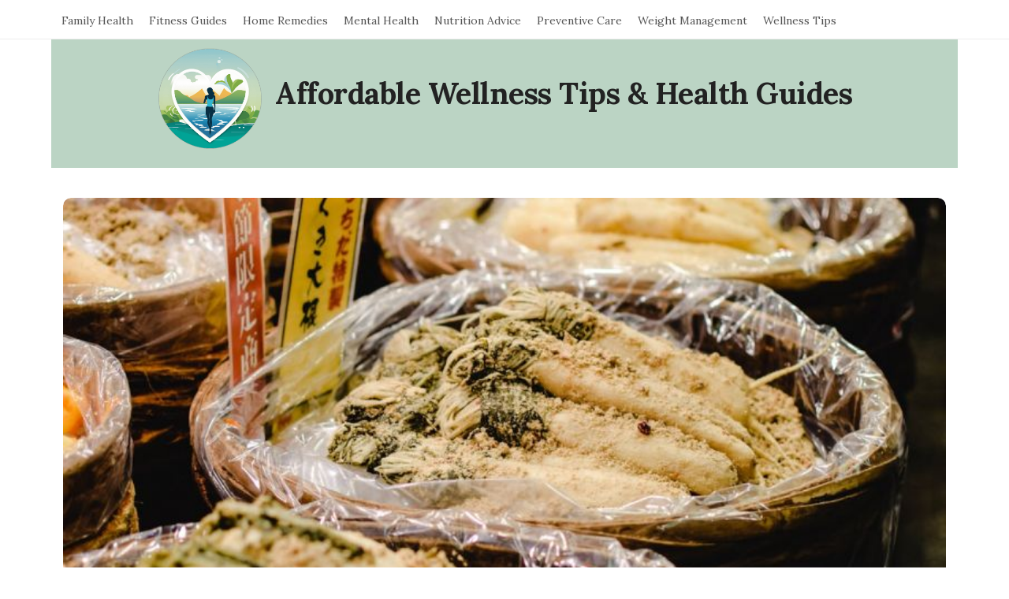

--- FILE ---
content_type: text/html; charset=UTF-8
request_url: https://cheaphealthinformation.com/why-should-you-include-fermented-foods-in-your-diet/
body_size: 12861
content:
<!DOCTYPE html>
<html lang="en-US" class="no-js">
	<head>
		<meta charset="UTF-8">
		<meta name="viewport" content="width=device-width, initial-scale=1, maximum-scale=1">
		<meta http-equiv="X-UA-Compatible" content="IE=edge">
		<link rel="profile" href="https://gmpg.org/xfn/11">
		<link rel="pingback" href="https://cheaphealthinformation.com/xmlrpc.php">
				<!--[if lt IE 9]>
		<script src="https://cheaphealthinformation.com/wp-content/themes/writing/js/html5.js"></script>
		<![endif]-->
		<script>(function(){document.documentElement.className='js'})();</script>

						<meta property="og:type" content="article" />
							<meta property="og:title" content="Why Should You Include Fermented Foods in Your Diet?" />
							<meta property="og:url" content="https://cheaphealthinformation.com/why-should-you-include-fermented-foods-in-your-diet/" />
							<meta property="og:image" content="https://cheaphealthinformation.com/wp-content/uploads/2024/03/image-25-300x157.jpg" />
							<meta property="og:description" content="" />
			<title>Why Should You Include Fermented Foods in Your Diet? | Affordable Wellness Tips &amp; Health Guides</title>
<meta name='robots' content='max-image-preview:large' />
	<style>img:is([sizes="auto" i], [sizes^="auto," i]) { contain-intrinsic-size: 3000px 1500px }</style>
	
<!-- All In One SEO Pack 3.5.2[1038,1150] -->
<script type="application/ld+json" class="aioseop-schema">{"@context":"https://schema.org","@graph":[{"@type":"Organization","@id":"https://cheaphealthinformation.com/#organization","url":"https://cheaphealthinformation.com/","name":"Affordable Wellness Tips &amp; Health Guides","sameAs":[]},{"@type":"WebSite","@id":"https://cheaphealthinformation.com/#website","url":"https://cheaphealthinformation.com/","name":"Affordable Wellness Tips &amp; Health Guides","publisher":{"@id":"https://cheaphealthinformation.com/#organization"},"potentialAction":{"@type":"SearchAction","target":"https://cheaphealthinformation.com/?s={search_term_string}","query-input":"required name=search_term_string"}},{"@type":"WebPage","@id":"https://cheaphealthinformation.com/why-should-you-include-fermented-foods-in-your-diet/#webpage","url":"https://cheaphealthinformation.com/why-should-you-include-fermented-foods-in-your-diet/","inLanguage":"en-US","name":"Why Should You Include Fermented Foods in Your Diet?","isPartOf":{"@id":"https://cheaphealthinformation.com/#website"},"breadcrumb":{"@id":"https://cheaphealthinformation.com/why-should-you-include-fermented-foods-in-your-diet/#breadcrumblist"},"image":{"@type":"ImageObject","@id":"https://cheaphealthinformation.com/why-should-you-include-fermented-foods-in-your-diet/#primaryimage","url":"https://cheaphealthinformation.com/wp-content/uploads/2024/03/image-25.jpg","width":795,"height":415,"caption":"Image by Eva Bronzini on Pexels.com"},"primaryImageOfPage":{"@id":"https://cheaphealthinformation.com/why-should-you-include-fermented-foods-in-your-diet/#primaryimage"},"datePublished":"2023-05-28T19:00:00+05:00","dateModified":"2023-05-28T19:00:00+05:00"},{"@type":"Article","@id":"https://cheaphealthinformation.com/why-should-you-include-fermented-foods-in-your-diet/#article","isPartOf":{"@id":"https://cheaphealthinformation.com/why-should-you-include-fermented-foods-in-your-diet/#webpage"},"author":{"@id":"https://cheaphealthinformation.com/author/cheaphealthinformation/#author"},"headline":"Why Should You Include Fermented Foods in Your Diet?","datePublished":"2023-05-28T19:00:00+05:00","dateModified":"2023-05-28T19:00:00+05:00","commentCount":0,"mainEntityOfPage":{"@id":"https://cheaphealthinformation.com/why-should-you-include-fermented-foods-in-your-diet/#webpage"},"publisher":{"@id":"https://cheaphealthinformation.com/#organization"},"articleSection":"Nutrition Advice","image":{"@type":"ImageObject","@id":"https://cheaphealthinformation.com/why-should-you-include-fermented-foods-in-your-diet/#primaryimage","url":"https://cheaphealthinformation.com/wp-content/uploads/2024/03/image-25.jpg","width":795,"height":415,"caption":"Image by Eva Bronzini on Pexels.com"}},{"@type":"Person","@id":"https://cheaphealthinformation.com/author/cheaphealthinformation/#author","name":"cheaphealthinformation","sameAs":[]},{"@type":"BreadcrumbList","@id":"https://cheaphealthinformation.com/why-should-you-include-fermented-foods-in-your-diet/#breadcrumblist","itemListElement":[{"@type":"ListItem","position":1,"item":{"@type":"WebPage","@id":"https://cheaphealthinformation.com/","url":"https://cheaphealthinformation.com/","name":"Affordable Wellness Tips &amp; Health Guides: Easy-to-Follow Health Advice"}},{"@type":"ListItem","position":2,"item":{"@type":"WebPage","@id":"https://cheaphealthinformation.com/why-should-you-include-fermented-foods-in-your-diet/","url":"https://cheaphealthinformation.com/why-should-you-include-fermented-foods-in-your-diet/","name":"Why Should You Include Fermented Foods in Your Diet?"}}]}]}</script>
<link rel="canonical" href="https://cheaphealthinformation.com/why-should-you-include-fermented-foods-in-your-diet/" />
<!-- All In One SEO Pack -->
<link rel='dns-prefetch' href='//fonts.googleapis.com' />
<link rel="alternate" type="application/rss+xml" title="Affordable Wellness Tips &amp; Health Guides &raquo; Feed" href="https://cheaphealthinformation.com/feed/" />
<link rel="alternate" type="application/rss+xml" title="Affordable Wellness Tips &amp; Health Guides &raquo; Comments Feed" href="https://cheaphealthinformation.com/comments/feed/" />
<script type="text/javascript">
/* <![CDATA[ */
window._wpemojiSettings = {"baseUrl":"https:\/\/s.w.org\/images\/core\/emoji\/16.0.1\/72x72\/","ext":".png","svgUrl":"https:\/\/s.w.org\/images\/core\/emoji\/16.0.1\/svg\/","svgExt":".svg","source":{"concatemoji":"https:\/\/cheaphealthinformation.com\/wp-includes\/js\/wp-emoji-release.min.js?ver=6.8.3"}};
/*! This file is auto-generated */
!function(s,n){var o,i,e;function c(e){try{var t={supportTests:e,timestamp:(new Date).valueOf()};sessionStorage.setItem(o,JSON.stringify(t))}catch(e){}}function p(e,t,n){e.clearRect(0,0,e.canvas.width,e.canvas.height),e.fillText(t,0,0);var t=new Uint32Array(e.getImageData(0,0,e.canvas.width,e.canvas.height).data),a=(e.clearRect(0,0,e.canvas.width,e.canvas.height),e.fillText(n,0,0),new Uint32Array(e.getImageData(0,0,e.canvas.width,e.canvas.height).data));return t.every(function(e,t){return e===a[t]})}function u(e,t){e.clearRect(0,0,e.canvas.width,e.canvas.height),e.fillText(t,0,0);for(var n=e.getImageData(16,16,1,1),a=0;a<n.data.length;a++)if(0!==n.data[a])return!1;return!0}function f(e,t,n,a){switch(t){case"flag":return n(e,"\ud83c\udff3\ufe0f\u200d\u26a7\ufe0f","\ud83c\udff3\ufe0f\u200b\u26a7\ufe0f")?!1:!n(e,"\ud83c\udde8\ud83c\uddf6","\ud83c\udde8\u200b\ud83c\uddf6")&&!n(e,"\ud83c\udff4\udb40\udc67\udb40\udc62\udb40\udc65\udb40\udc6e\udb40\udc67\udb40\udc7f","\ud83c\udff4\u200b\udb40\udc67\u200b\udb40\udc62\u200b\udb40\udc65\u200b\udb40\udc6e\u200b\udb40\udc67\u200b\udb40\udc7f");case"emoji":return!a(e,"\ud83e\udedf")}return!1}function g(e,t,n,a){var r="undefined"!=typeof WorkerGlobalScope&&self instanceof WorkerGlobalScope?new OffscreenCanvas(300,150):s.createElement("canvas"),o=r.getContext("2d",{willReadFrequently:!0}),i=(o.textBaseline="top",o.font="600 32px Arial",{});return e.forEach(function(e){i[e]=t(o,e,n,a)}),i}function t(e){var t=s.createElement("script");t.src=e,t.defer=!0,s.head.appendChild(t)}"undefined"!=typeof Promise&&(o="wpEmojiSettingsSupports",i=["flag","emoji"],n.supports={everything:!0,everythingExceptFlag:!0},e=new Promise(function(e){s.addEventListener("DOMContentLoaded",e,{once:!0})}),new Promise(function(t){var n=function(){try{var e=JSON.parse(sessionStorage.getItem(o));if("object"==typeof e&&"number"==typeof e.timestamp&&(new Date).valueOf()<e.timestamp+604800&&"object"==typeof e.supportTests)return e.supportTests}catch(e){}return null}();if(!n){if("undefined"!=typeof Worker&&"undefined"!=typeof OffscreenCanvas&&"undefined"!=typeof URL&&URL.createObjectURL&&"undefined"!=typeof Blob)try{var e="postMessage("+g.toString()+"("+[JSON.stringify(i),f.toString(),p.toString(),u.toString()].join(",")+"));",a=new Blob([e],{type:"text/javascript"}),r=new Worker(URL.createObjectURL(a),{name:"wpTestEmojiSupports"});return void(r.onmessage=function(e){c(n=e.data),r.terminate(),t(n)})}catch(e){}c(n=g(i,f,p,u))}t(n)}).then(function(e){for(var t in e)n.supports[t]=e[t],n.supports.everything=n.supports.everything&&n.supports[t],"flag"!==t&&(n.supports.everythingExceptFlag=n.supports.everythingExceptFlag&&n.supports[t]);n.supports.everythingExceptFlag=n.supports.everythingExceptFlag&&!n.supports.flag,n.DOMReady=!1,n.readyCallback=function(){n.DOMReady=!0}}).then(function(){return e}).then(function(){var e;n.supports.everything||(n.readyCallback(),(e=n.source||{}).concatemoji?t(e.concatemoji):e.wpemoji&&e.twemoji&&(t(e.twemoji),t(e.wpemoji)))}))}((window,document),window._wpemojiSettings);
/* ]]> */
</script>
<style id='wp-emoji-styles-inline-css' type='text/css'>

	img.wp-smiley, img.emoji {
		display: inline !important;
		border: none !important;
		box-shadow: none !important;
		height: 1em !important;
		width: 1em !important;
		margin: 0 0.07em !important;
		vertical-align: -0.1em !important;
		background: none !important;
		padding: 0 !important;
	}
</style>
<link rel='stylesheet' id='wp-block-library-css' href='https://cheaphealthinformation.com/wp-includes/css/dist/block-library/style.min.css?ver=6.8.3' type='text/css' media='all' />
<style id='classic-theme-styles-inline-css' type='text/css'>
/*! This file is auto-generated */
.wp-block-button__link{color:#fff;background-color:#32373c;border-radius:9999px;box-shadow:none;text-decoration:none;padding:calc(.667em + 2px) calc(1.333em + 2px);font-size:1.125em}.wp-block-file__button{background:#32373c;color:#fff;text-decoration:none}
</style>
<style id='global-styles-inline-css' type='text/css'>
:root{--wp--preset--aspect-ratio--square: 1;--wp--preset--aspect-ratio--4-3: 4/3;--wp--preset--aspect-ratio--3-4: 3/4;--wp--preset--aspect-ratio--3-2: 3/2;--wp--preset--aspect-ratio--2-3: 2/3;--wp--preset--aspect-ratio--16-9: 16/9;--wp--preset--aspect-ratio--9-16: 9/16;--wp--preset--color--black: #000000;--wp--preset--color--cyan-bluish-gray: #abb8c3;--wp--preset--color--white: #ffffff;--wp--preset--color--pale-pink: #f78da7;--wp--preset--color--vivid-red: #cf2e2e;--wp--preset--color--luminous-vivid-orange: #ff6900;--wp--preset--color--luminous-vivid-amber: #fcb900;--wp--preset--color--light-green-cyan: #7bdcb5;--wp--preset--color--vivid-green-cyan: #00d084;--wp--preset--color--pale-cyan-blue: #8ed1fc;--wp--preset--color--vivid-cyan-blue: #0693e3;--wp--preset--color--vivid-purple: #9b51e0;--wp--preset--gradient--vivid-cyan-blue-to-vivid-purple: linear-gradient(135deg,rgba(6,147,227,1) 0%,rgb(155,81,224) 100%);--wp--preset--gradient--light-green-cyan-to-vivid-green-cyan: linear-gradient(135deg,rgb(122,220,180) 0%,rgb(0,208,130) 100%);--wp--preset--gradient--luminous-vivid-amber-to-luminous-vivid-orange: linear-gradient(135deg,rgba(252,185,0,1) 0%,rgba(255,105,0,1) 100%);--wp--preset--gradient--luminous-vivid-orange-to-vivid-red: linear-gradient(135deg,rgba(255,105,0,1) 0%,rgb(207,46,46) 100%);--wp--preset--gradient--very-light-gray-to-cyan-bluish-gray: linear-gradient(135deg,rgb(238,238,238) 0%,rgb(169,184,195) 100%);--wp--preset--gradient--cool-to-warm-spectrum: linear-gradient(135deg,rgb(74,234,220) 0%,rgb(151,120,209) 20%,rgb(207,42,186) 40%,rgb(238,44,130) 60%,rgb(251,105,98) 80%,rgb(254,248,76) 100%);--wp--preset--gradient--blush-light-purple: linear-gradient(135deg,rgb(255,206,236) 0%,rgb(152,150,240) 100%);--wp--preset--gradient--blush-bordeaux: linear-gradient(135deg,rgb(254,205,165) 0%,rgb(254,45,45) 50%,rgb(107,0,62) 100%);--wp--preset--gradient--luminous-dusk: linear-gradient(135deg,rgb(255,203,112) 0%,rgb(199,81,192) 50%,rgb(65,88,208) 100%);--wp--preset--gradient--pale-ocean: linear-gradient(135deg,rgb(255,245,203) 0%,rgb(182,227,212) 50%,rgb(51,167,181) 100%);--wp--preset--gradient--electric-grass: linear-gradient(135deg,rgb(202,248,128) 0%,rgb(113,206,126) 100%);--wp--preset--gradient--midnight: linear-gradient(135deg,rgb(2,3,129) 0%,rgb(40,116,252) 100%);--wp--preset--font-size--small: 13px;--wp--preset--font-size--medium: 20px;--wp--preset--font-size--large: 36px;--wp--preset--font-size--x-large: 42px;--wp--preset--spacing--20: 0.44rem;--wp--preset--spacing--30: 0.67rem;--wp--preset--spacing--40: 1rem;--wp--preset--spacing--50: 1.5rem;--wp--preset--spacing--60: 2.25rem;--wp--preset--spacing--70: 3.38rem;--wp--preset--spacing--80: 5.06rem;--wp--preset--shadow--natural: 6px 6px 9px rgba(0, 0, 0, 0.2);--wp--preset--shadow--deep: 12px 12px 50px rgba(0, 0, 0, 0.4);--wp--preset--shadow--sharp: 6px 6px 0px rgba(0, 0, 0, 0.2);--wp--preset--shadow--outlined: 6px 6px 0px -3px rgba(255, 255, 255, 1), 6px 6px rgba(0, 0, 0, 1);--wp--preset--shadow--crisp: 6px 6px 0px rgba(0, 0, 0, 1);}:where(.is-layout-flex){gap: 0.5em;}:where(.is-layout-grid){gap: 0.5em;}body .is-layout-flex{display: flex;}.is-layout-flex{flex-wrap: wrap;align-items: center;}.is-layout-flex > :is(*, div){margin: 0;}body .is-layout-grid{display: grid;}.is-layout-grid > :is(*, div){margin: 0;}:where(.wp-block-columns.is-layout-flex){gap: 2em;}:where(.wp-block-columns.is-layout-grid){gap: 2em;}:where(.wp-block-post-template.is-layout-flex){gap: 1.25em;}:where(.wp-block-post-template.is-layout-grid){gap: 1.25em;}.has-black-color{color: var(--wp--preset--color--black) !important;}.has-cyan-bluish-gray-color{color: var(--wp--preset--color--cyan-bluish-gray) !important;}.has-white-color{color: var(--wp--preset--color--white) !important;}.has-pale-pink-color{color: var(--wp--preset--color--pale-pink) !important;}.has-vivid-red-color{color: var(--wp--preset--color--vivid-red) !important;}.has-luminous-vivid-orange-color{color: var(--wp--preset--color--luminous-vivid-orange) !important;}.has-luminous-vivid-amber-color{color: var(--wp--preset--color--luminous-vivid-amber) !important;}.has-light-green-cyan-color{color: var(--wp--preset--color--light-green-cyan) !important;}.has-vivid-green-cyan-color{color: var(--wp--preset--color--vivid-green-cyan) !important;}.has-pale-cyan-blue-color{color: var(--wp--preset--color--pale-cyan-blue) !important;}.has-vivid-cyan-blue-color{color: var(--wp--preset--color--vivid-cyan-blue) !important;}.has-vivid-purple-color{color: var(--wp--preset--color--vivid-purple) !important;}.has-black-background-color{background-color: var(--wp--preset--color--black) !important;}.has-cyan-bluish-gray-background-color{background-color: var(--wp--preset--color--cyan-bluish-gray) !important;}.has-white-background-color{background-color: var(--wp--preset--color--white) !important;}.has-pale-pink-background-color{background-color: var(--wp--preset--color--pale-pink) !important;}.has-vivid-red-background-color{background-color: var(--wp--preset--color--vivid-red) !important;}.has-luminous-vivid-orange-background-color{background-color: var(--wp--preset--color--luminous-vivid-orange) !important;}.has-luminous-vivid-amber-background-color{background-color: var(--wp--preset--color--luminous-vivid-amber) !important;}.has-light-green-cyan-background-color{background-color: var(--wp--preset--color--light-green-cyan) !important;}.has-vivid-green-cyan-background-color{background-color: var(--wp--preset--color--vivid-green-cyan) !important;}.has-pale-cyan-blue-background-color{background-color: var(--wp--preset--color--pale-cyan-blue) !important;}.has-vivid-cyan-blue-background-color{background-color: var(--wp--preset--color--vivid-cyan-blue) !important;}.has-vivid-purple-background-color{background-color: var(--wp--preset--color--vivid-purple) !important;}.has-black-border-color{border-color: var(--wp--preset--color--black) !important;}.has-cyan-bluish-gray-border-color{border-color: var(--wp--preset--color--cyan-bluish-gray) !important;}.has-white-border-color{border-color: var(--wp--preset--color--white) !important;}.has-pale-pink-border-color{border-color: var(--wp--preset--color--pale-pink) !important;}.has-vivid-red-border-color{border-color: var(--wp--preset--color--vivid-red) !important;}.has-luminous-vivid-orange-border-color{border-color: var(--wp--preset--color--luminous-vivid-orange) !important;}.has-luminous-vivid-amber-border-color{border-color: var(--wp--preset--color--luminous-vivid-amber) !important;}.has-light-green-cyan-border-color{border-color: var(--wp--preset--color--light-green-cyan) !important;}.has-vivid-green-cyan-border-color{border-color: var(--wp--preset--color--vivid-green-cyan) !important;}.has-pale-cyan-blue-border-color{border-color: var(--wp--preset--color--pale-cyan-blue) !important;}.has-vivid-cyan-blue-border-color{border-color: var(--wp--preset--color--vivid-cyan-blue) !important;}.has-vivid-purple-border-color{border-color: var(--wp--preset--color--vivid-purple) !important;}.has-vivid-cyan-blue-to-vivid-purple-gradient-background{background: var(--wp--preset--gradient--vivid-cyan-blue-to-vivid-purple) !important;}.has-light-green-cyan-to-vivid-green-cyan-gradient-background{background: var(--wp--preset--gradient--light-green-cyan-to-vivid-green-cyan) !important;}.has-luminous-vivid-amber-to-luminous-vivid-orange-gradient-background{background: var(--wp--preset--gradient--luminous-vivid-amber-to-luminous-vivid-orange) !important;}.has-luminous-vivid-orange-to-vivid-red-gradient-background{background: var(--wp--preset--gradient--luminous-vivid-orange-to-vivid-red) !important;}.has-very-light-gray-to-cyan-bluish-gray-gradient-background{background: var(--wp--preset--gradient--very-light-gray-to-cyan-bluish-gray) !important;}.has-cool-to-warm-spectrum-gradient-background{background: var(--wp--preset--gradient--cool-to-warm-spectrum) !important;}.has-blush-light-purple-gradient-background{background: var(--wp--preset--gradient--blush-light-purple) !important;}.has-blush-bordeaux-gradient-background{background: var(--wp--preset--gradient--blush-bordeaux) !important;}.has-luminous-dusk-gradient-background{background: var(--wp--preset--gradient--luminous-dusk) !important;}.has-pale-ocean-gradient-background{background: var(--wp--preset--gradient--pale-ocean) !important;}.has-electric-grass-gradient-background{background: var(--wp--preset--gradient--electric-grass) !important;}.has-midnight-gradient-background{background: var(--wp--preset--gradient--midnight) !important;}.has-small-font-size{font-size: var(--wp--preset--font-size--small) !important;}.has-medium-font-size{font-size: var(--wp--preset--font-size--medium) !important;}.has-large-font-size{font-size: var(--wp--preset--font-size--large) !important;}.has-x-large-font-size{font-size: var(--wp--preset--font-size--x-large) !important;}
:where(.wp-block-post-template.is-layout-flex){gap: 1.25em;}:where(.wp-block-post-template.is-layout-grid){gap: 1.25em;}
:where(.wp-block-columns.is-layout-flex){gap: 2em;}:where(.wp-block-columns.is-layout-grid){gap: 2em;}
:root :where(.wp-block-pullquote){font-size: 1.5em;line-height: 1.6;}
</style>
<link rel='stylesheet' id='contact-form-7-css' href='https://cheaphealthinformation.com/wp-content/plugins/contact-form-7/includes/css/styles.css?ver=5.8.6' type='text/css' media='all' />
<link rel='stylesheet' id='asalah-lora-css' href='https://fonts.googleapis.com/css?family=Lora%3A400%2C700&#038;subset=latin%2Clatin-ext&#038;ver=6.8.3' type='text/css' media='all' />
<link rel='stylesheet' id='genericons-css' href='https://cheaphealthinformation.com/wp-content/themes/writing/genericons/genericons.css?ver=3.2' type='text/css' media='all' />
<link rel='stylesheet' id='bootstrap-css' href='https://cheaphealthinformation.com/wp-content/themes/writing/framework/bootstrap/css/bootstrap.css?ver=1' type='text/css' media='all' />
<link rel='stylesheet' id='fontawesome-css' href='https://cheaphealthinformation.com/wp-content/themes/writing/framework/font-awesome/css/font-awesome.min.css?ver=1' type='text/css' media='all' />
<link rel='stylesheet' id='asalah-plugins-css' href='https://cheaphealthinformation.com/wp-content/themes/writing/pluginstyle.css?ver=1' type='text/css' media='all' />
<link rel='stylesheet' id='asalah-style-css' href='https://cheaphealthinformation.com/wp-content/themes/writing/style.css?ver=3.640' type='text/css' media='all' />
<!--[if lt IE 9]>
<link rel='stylesheet' id='asalah-ie-css' href='https://cheaphealthinformation.com/wp-content/themes/writing/css/ie.css?ver=6.8.3' type='text/css' media='all' />
<![endif]-->
<link rel='stylesheet' id='instag-slider-css' href='https://cheaphealthinformation.com/wp-content/themes/writing/inc/widgets/assets/css/instag-slider.css?ver=1.4.3' type='text/css' media='all' />
<style id='kadence-blocks-global-variables-inline-css' type='text/css'>
:root {--global-kb-font-size-sm:clamp(0.8rem, 0.73rem + 0.217vw, 0.9rem);--global-kb-font-size-md:clamp(1.1rem, 0.995rem + 0.326vw, 1.25rem);--global-kb-font-size-lg:clamp(1.75rem, 1.576rem + 0.543vw, 2rem);--global-kb-font-size-xl:clamp(2.25rem, 1.728rem + 1.63vw, 3rem);--global-kb-font-size-xxl:clamp(2.5rem, 1.456rem + 3.26vw, 4rem);--global-kb-font-size-xxxl:clamp(2.75rem, 0.489rem + 7.065vw, 6rem);}:root {--global-palette1: #3182CE;--global-palette2: #2B6CB0;--global-palette3: #1A202C;--global-palette4: #2D3748;--global-palette5: #4A5568;--global-palette6: #718096;--global-palette7: #EDF2F7;--global-palette8: #F7FAFC;--global-palette9: #ffffff;}
</style>
<script type="text/javascript" src="https://cheaphealthinformation.com/wp-includes/js/jquery/jquery.min.js?ver=3.7.1" id="jquery-core-js"></script>
<script type="text/javascript" src="https://cheaphealthinformation.com/wp-includes/js/jquery/jquery-migrate.min.js?ver=3.4.1" id="jquery-migrate-js"></script>
<script type="text/javascript" src="https://cheaphealthinformation.com/wp-content/themes/writing/js/modernizr.js?ver=1" id="asalah-modernizr-js"></script>
<link rel="https://api.w.org/" href="https://cheaphealthinformation.com/wp-json/" /><link rel="alternate" title="JSON" type="application/json" href="https://cheaphealthinformation.com/wp-json/wp/v2/posts/478" /><link rel="EditURI" type="application/rsd+xml" title="RSD" href="https://cheaphealthinformation.com/xmlrpc.php?rsd" />
<meta name="generator" content="WordPress 6.8.3" />
<link rel='shortlink' href='https://cheaphealthinformation.com/?p=478' />
<link rel="alternate" title="oEmbed (JSON)" type="application/json+oembed" href="https://cheaphealthinformation.com/wp-json/oembed/1.0/embed?url=https%3A%2F%2Fcheaphealthinformation.com%2Fwhy-should-you-include-fermented-foods-in-your-diet%2F" />
<link rel="alternate" title="oEmbed (XML)" type="text/xml+oembed" href="https://cheaphealthinformation.com/wp-json/oembed/1.0/embed?url=https%3A%2F%2Fcheaphealthinformation.com%2Fwhy-should-you-include-fermented-foods-in-your-diet%2F&#038;format=xml" />
<!--check code 1--><!--check code 2--><!--/home/nextmg5/domains/cheaphealthinformation.com/private_html/447511a63adcf64522839b0ed67c9892c39ecc46be0c438bc95935e93f81731f/sape.php--><style type="text/css" id="asalah_custom_style_code">@media screen and (min-width: 1150px) {.container { width:1150px; }}.site_logo a { font-size: 38px;}.title a:hover, .post_navigation_item .post_info_wrapper .post_title a:hover {color:#01a294;}.header_logo_wrapper {background-color:#bbd4c4;padding: 10px 0;}.logo_dot, .top_header_items_holder .logo_dot {display: none;}.title_tagline_below { float: unset; display: table; margin: auto;}.header_logo_wrapper .container {text-align: center;position: relative;}.header_logo_wrapper .logo_wrapper {display: inline-block;float: unset;width: auto;}.header_logo_wrapper .header_info_wrapper {position: absolute;width: 40px;height: 40px;margin: auto;top: 0;bottom: 0;right: 15px;}@media (max-width: 768px) { .site_logo, .site_logo a {
				float: unset !important;
			}}@media (max-width: 500px) {
				.logo_type_image_text .asalah_logo {
			    float: unset;
			    margin: auto;
			    display: inline-block !important;
			} .header_logo_wrapper {
				padding-bottom: 42px;
			}

			.header_logo_wrapper .header_info_wrapper {
			    position: absolute;
			    width: 40px;
			    height: 40px;
			    margin: -40px auto;
			    top: auto;
			    bottom: 0;
			    right: 15px;
					left: 15px;
			}
		}.skin_color, .skin_color_hover:hover, a, .user_info_button:hover, .header_social_icons a:hover, .blog_post_meta .blog_meta_item a:hover, .widget_container ul li a:hover, .asalah_post_gallery_nav_container ul.flex-direction-nav > li a:hover:before, .post_navigation_item:hover a.post_navigation_arrow, .comment_body p a:hover, .author_text .social_icons_list a:hover, .author_text .social_icons_list a:active {color: #01a294;}.skin_bg, .skin_bg_hover:hover, .blog_post_control_item a:hover, .widget_container.asalah-social-widget .widget_social_icon:hover, .tagcloud a:hover {background-color: #01a294;}.skin_border, .blog_post_control_item a, .navigation.pagination .nav-links .page-numbers:hover, .navigation.pagination .nav-links .page-numbers.current, .navigation_links a:hover {border-color: #01a294;}.skin_border_left {border-left-color: #01a294;}.skin_border_right {border-right-color: #01a294;}.skin_border_top {border-top-color: #01a294;}progress[value]::-webkit-progress-value {background-color:#01a294;}progress[value]::-moz-progress-bar {background-color:#01a294;}.skin_border_bottom, .comment_body p a:hover {border-bottom-color: #01a294;}</style><link rel="icon" href="https://cheaphealthinformation.com/wp-content/uploads/2024/03/cropped-favicon-32x32.png" sizes="32x32" />
<link rel="icon" href="https://cheaphealthinformation.com/wp-content/uploads/2024/03/cropped-favicon-192x192.png" sizes="192x192" />
<link rel="apple-touch-icon" href="https://cheaphealthinformation.com/wp-content/uploads/2024/03/cropped-favicon-180x180.png" />
<meta name="msapplication-TileImage" content="https://cheaphealthinformation.com/wp-content/uploads/2024/03/cropped-favicon-270x270.png" />
		<style type="text/css" id="wp-custom-css">
			.blog_post_text a {
text-decoration: underline;
}		</style>
			</head>
		<body class="wp-singular post-template-default single single-post postid-478 single-format-standard wp-theme-writing">

					<!-- Load facebook SDK -->
			<div id="fb-root"></div>
			<script>
			jQuery(window).on('load', function() {
									(function(d, s, id){
			     var js, fjs = d.getElementsByTagName(s)[0];
			     if (d.getElementById(id)) {return;}
			     js = d.createElement(s); js.id = id; js.async = true;
			     js.src = "//connect.facebook.net/en_US/sdk.js#xfbml=1&version=v2.11";
			     fjs.parentNode.insertBefore(js, fjs);
			   }(document, 'script', 'facebook-jssdk'));
			 });
			</script>
		    <!-- End Load facebook SDK -->
				<div id="page" class="hfeed site">

			<!-- start site main container -->
			<div class="site_main_container">
				<!-- header -->
					<header class="site_header">

						<!-- top menu area -->
								<div class="top_menu_wrapper">
			<div class="container">
				<div class="mobile_menu_button">
											<span class="mobile_menu_text">Menu</span>
											<div class="writing_mobile_icon"><span></span><span></span><span></span></div>
				</div><!-- end mobile_menu_button -->

				<div class="top_header_items_holder">
											<div class="main_menu pull-left">
							<div class="main_nav"><ul id="menu-main" class="nav navbar-nav"><li id="menu-item-419" class="menu-item menu-item-type-taxonomy menu-item-object-category menu-item-419 default_menu"><a href="https://cheaphealthinformation.com/category/family-health/">Family Health</a></li>
<li id="menu-item-420" class="menu-item menu-item-type-taxonomy menu-item-object-category menu-item-420 default_menu"><a href="https://cheaphealthinformation.com/category/fitness-guides/">Fitness Guides</a></li>
<li id="menu-item-421" class="menu-item menu-item-type-taxonomy menu-item-object-category menu-item-421 default_menu"><a href="https://cheaphealthinformation.com/category/home-remedies/">Home Remedies</a></li>
<li id="menu-item-422" class="menu-item menu-item-type-taxonomy menu-item-object-category menu-item-422 default_menu"><a href="https://cheaphealthinformation.com/category/mental-health/">Mental Health</a></li>
<li id="menu-item-423" class="menu-item menu-item-type-taxonomy menu-item-object-category current-post-ancestor current-menu-parent current-post-parent menu-item-423 default_menu"><a href="https://cheaphealthinformation.com/category/nutrition-advice/">Nutrition Advice</a></li>
<li id="menu-item-424" class="menu-item menu-item-type-taxonomy menu-item-object-category menu-item-424 default_menu"><a href="https://cheaphealthinformation.com/category/preventive-care/">Preventive Care</a></li>
<li id="menu-item-425" class="menu-item menu-item-type-taxonomy menu-item-object-category menu-item-425 default_menu"><a href="https://cheaphealthinformation.com/category/weight-management/">Weight Management</a></li>
<li id="menu-item-426" class="menu-item menu-item-type-taxonomy menu-item-object-category menu-item-426 default_menu"><a href="https://cheaphealthinformation.com/category/wellness-tips/">Wellness Tips</a></li>
</ul></div>						</div>
									</div> <!-- end .top_header_items_holder -->
			</div> <!-- end container -->
		</div>
								<!-- header logo wrapper -->
						<div class="header_logo_wrapper container ">
							<div class="container">
										<div class="logo_wrapper logo_type_image_text">
			<style>.site_logo_image {width : 135px;}.logo_type_image_text .logo_text_content { margin-top: 33px;}</style>				<a class="asalah_logo default_logo  no_retina_logo" title="Affordable Wellness Tips &amp; Health Guides" href="https://cheaphealthinformation.com/" rel="home">
					<img  width="135" src="https://cheaphealthinformation.com/wp-content/uploads/2024/03/cropped-favicon.png" class="site_logo img-responsive site_logo_image pull-left clearfix" alt="Affordable Wellness Tips &amp; Health Guides" />
				</a>
				 <div class="logo_text_content"> 					<h1 class="site_logo site-title pull-left clearfix">
						<a title="Affordable Wellness Tips &amp; Health Guides" href="https://cheaphealthinformation.com/" rel="home">Affordable Wellness Tips &amp; Health Guides</a><span class="logo_dot skin_color">.</span>
					</h1>
					 </div> 		</div> <!-- logo_wrapper -->
									</div><!-- end container -->
						</div><!-- end .header_logo_wrapper -->

											</header><!-- header -->

				<!-- start stie content -->
				<section id="content" class="site_content">
					<div class="container">
						<div class="row"><main class="main_content col-md-12">
	<!-- Start blog single wrapper div -->
	<div class="blog_posts_wrapper blog_single blog_posts_single narrow_content_width">
		<div id="post-478" class="blog_post_container post-478 post type-post status-publish format-standard has-post-thumbnail hentry category-nutrition-advice" >

					<div class="asalah_hidden_schemas" style="display:none;">
				<span class="blog_meta_item blog_meta_date"><span class="screen-reader-text"></span><time class="entry-date published updated" datetime="2023-05-29T00:00:00+05:00">May 29, 2023</time></span><span class="blog_meta_item blog_meta_author"><span class="author vcard"><a class="url fn n" href="https://cheaphealthinformation.com/author/cheaphealthinformation/">cheaphealthinformation</a></span></span>			</div><!-- end asalah_hidden_schemas-->
				<div class="blog_post clearfix">
		<div class="blog_post_banner blog_post_image"><img width="795" height="415" src="https://cheaphealthinformation.com/wp-content/uploads/2024/03/image-25.jpg" class="img-responsive wp-post-image" alt="Fermented Foods - Displayed Fermented Radish on a Stall" decoding="async" loading="lazy" srcset="https://cheaphealthinformation.com/wp-content/uploads/2024/03/image-25.jpg 795w, https://cheaphealthinformation.com/wp-content/uploads/2024/03/image-25-300x157.jpg 300w, https://cheaphealthinformation.com/wp-content/uploads/2024/03/image-25-768x401.jpg 768w, https://cheaphealthinformation.com/wp-content/uploads/2024/03/image-25-766x400.jpg 766w, https://cheaphealthinformation.com/wp-content/uploads/2024/03/image-25-455x238.jpg 455w, https://cheaphealthinformation.com/wp-content/uploads/2024/03/image-25-267x139.jpg 267w" sizes="auto, (max-width: 795px) 100vw, 795px" /><figcaption class="wp-caption wp-caption-text">Image by Eva Bronzini on Pexels.com</figcaption>      </div>			<div class="blog_post_title">
				<h1 class="entry-title title post_title">Why Should You Include Fermented Foods in Your Diet?</h1>			</div><!-- end blog_post_title -->
					<div class="blog_post_meta clearfix">
				<span class="blog_meta_item blog_meta_category">In <a href="https://cheaphealthinformation.com/category/nutrition-advice/" rel="category tag">Nutrition Advice</a></span>			</div>
					<!-- Start entry-content div -->
				<div class="entry-content blog_post_text blog_post_description">
				<p>Fermented foods have gained popularity in recent years for their numerous health benefits and unique flavors. From kimchi to kefir, these foods are not only delicious but also offer a wide range of advantages for your overall well-being. Incorporating fermented foods into your diet can have a significant impact on your gut health, immune system, and even your mental health. Let&#8217;s delve into why you should consider adding these probiotic-rich foods to your daily meals.</p>
<h3>The Gut-Healing Power of Fermented Foods</h3>
<p>One of the primary reasons to include fermented foods in your diet is their ability to promote a healthy gut microbiome. The fermentation process involves beneficial bacteria breaking down sugars and carbohydrates in food, creating probiotics that are essential for gut health. These probiotics help balance the bacteria in your digestive system, supporting optimal digestion and nutrient absorption.</p>
<p>A diverse and balanced gut microbiome is crucial for overall health, as it plays a key role in immune function, inflammation regulation, and even mental health. By consuming fermented foods regularly, you can introduce a variety of beneficial bacteria into your gut, promoting a thriving microbial community that supports your well-being.</p>
<h3>Boosting Your Immune System Naturally</h3>
<p>In addition to promoting gut health, fermented foods can also boost your immune system. The probiotics found in these foods help strengthen your body&#8217;s natural defenses by enhancing the production of antibodies and supporting the function of immune cells. A robust immune system is essential for fighting off pathogens and reducing the risk of infections and illnesses.</p>
<p>Regularly consuming fermented foods can help maintain a balanced immune response, reducing the likelihood of chronic inflammation and autoimmune conditions. By incorporating these probiotic-rich foods into your diet, you can support your body in staying healthy and resilient against external threats.</p>
<h3>Improving Mental Health and Well-Being</h3>
<p>Surprisingly, the benefits of fermented foods extend beyond physical health to mental well-being. The gut-brain connection, also known as the gut-brain axis, highlights the intricate relationship between the gut and the brain. Research has shown that the balance of gut bacteria influences brain function and mood, playing a role in conditions such as anxiety, depression, and stress.</p>
<p>Consuming fermented foods can positively impact your mental health by supporting a healthy gut microbiome, which in turn can influence neurotransmitter production and communication between the gut and the brain. By nourishing your gut with probiotic-rich foods, you may experience improved mood, reduced anxiety, and enhanced cognitive function.</p>
<h3>Integrating Fermented Foods into Your Diet</h3>
<p>Now that you understand the compelling reasons to include fermented foods in your diet, you may be wondering how to incorporate them into your meals. Start by exploring a variety of fermented options such as sauerkraut, yogurt, miso, and kombucha. These foods can be enjoyed on their own or used as flavorful additions to salads, smoothies, or main dishes.</p>
<p>To maximize the benefits of fermented foods, aim to consume them regularly as part of a balanced diet. Experiment with different flavors and textures to find your favorites, and consider making your own fermented creations at home for a personalized touch. With a bit of creativity and curiosity, you can enrich your culinary experience and enhance your health through the power of fermentation.</p>
<h3>Embracing the Fermentation Revolution</h3>
<p>In conclusion, incorporating fermented foods into your diet offers a myriad of advantages for your gut health, immune system, and mental well-being. By harnessing the probiotic power of these foods, you can support a thriving gut microbiome, bolster your immune defenses, and nurture a healthy mind-body connection. Explore the world of fermentation and discover how these flavorful foods can transform your health from the inside out. Cheers to a happy gut and a vibrant life with fermented foods as your allies!</p>
				</div><!-- end entry-content div -->
					
					<div class="blog_post_control clearfix">

					        <div class="blog_post_control_item blog_post_share">
	        	<span class="share_item share_sign"><i class="fa fa-share "></i></span>

							        	<span class="social_share_item_wrapper"><a rel="nofollow" href="https://www.facebook.com/sharer/sharer.php?u=https://cheaphealthinformation.com/why-should-you-include-fermented-foods-in-your-diet/" class="share_item share_item_social share_facebook" onclick="window.open('https://www.facebook.com/sharer/sharer.php?u=https://cheaphealthinformation.com/why-should-you-include-fermented-foods-in-your-diet/', 'facebook-share-dialog', 'width=626,height=436');
	                                return false;"><i class="fa fa-facebook"></i></a></span>
						
							        	<span class="social_share_item_wrapper"><a rel="nofollow" href="https://twitter.com/share?url=https://cheaphealthinformation.com/why-should-you-include-fermented-foods-in-your-diet/" target="_blank" class="share_item share_item_social share_twitter"><i class="fa fa-twitter"></i></a></span>
						
							        	<span class="social_share_item_wrapper"><a rel="nofollow" href="https://plus.google.com/share?url=https://cheaphealthinformation.com/why-should-you-include-fermented-foods-in-your-diet/" onclick="javascript:window.open(this.href,
	                                        '', 'menubar=no,toolbar=no,resizable=yes,scrollbars=yes,height=600,width=600');
	                                return false;" class="share_item share_item_social share_googleplus"><i class="fa fa-google-plus"></i></a></span>
						
							        	<span class="social_share_item_wrapper"><a rel="nofollow" href="https://www.linkedin.com/shareArticle?mini=true&amp;url=https://cheaphealthinformation.com/why-should-you-include-fermented-foods-in-your-diet/" target="_blank" class="share_item share_item_social share_linkedin"><i class="fa fa-linkedin"></i></a></span>
						
							        	<span class="social_share_item_wrapper"><a rel="nofollow" href="https://www.pinterest.com/pin/create/button/?url=https://cheaphealthinformation.com/why-should-you-include-fermented-foods-in-your-diet/&amp;media=https://cheaphealthinformation.com/wp-content/uploads/2024/03/image-25.jpg&amp;description=Why%20Should%20You%20Include%20Fermented%20Foods%20in%20Your%20Diet?" class="share_item share_item_social share_pinterest" target="_blank"><i class="fa fa-pinterest"></i></a></span>
						
						
						
						
						
						
						
						
						
						
	        </div><!-- blog_post_control_item blog_post_share -->
	        			</div><!-- end blog_post_control -->
		
		</div><!-- end blog_post -->
	</div><!-- end #post-## blog_post_container-->
	<section class='post_navigation'><div class='row'><h3 class="screen-reader-text">Post Navigation</h3>				<div class="post_navigation_item post_navigation_prev has_post_thumbnail  col-md-6">
					<a class="post_navigation_arrow" href="https://cheaphealthinformation.com/what-are-the-health-benefits-of-omega-3-fatty-acids/" title="What Are the Health Benefits of Omega-3 Fatty Acids?" rel="prev">
					<i class="fa fa-angle-double-left"></i>
					</a>
					<div class="post_thumbnail_wrapper">
						<a href="https://cheaphealthinformation.com/what-are-the-health-benefits-of-omega-3-fatty-acids/" title="What Are the Health Benefits of Omega-3 Fatty Acids?" rel="prev">
													<img width="60" height="60" src="https://cheaphealthinformation.com/wp-content/uploads/2024/03/image-17-150x150.jpg" class="img-responsive wp-post-image" alt="Omega-3 - A red car parked on a brick walkway" decoding="async" loading="lazy" srcset="https://cheaphealthinformation.com/wp-content/uploads/2024/03/image-17-150x150.jpg 150w, https://cheaphealthinformation.com/wp-content/uploads/2024/03/image-17-50x50.jpg 50w" sizes="auto, (max-width: 60px) 100vw, 60px" />												</a>
					</div>
					<div class="post_info_wrapper">
						<a href="https://cheaphealthinformation.com/what-are-the-health-benefits-of-omega-3-fatty-acids/" title="What Are the Health Benefits of Omega-3 Fatty Acids?" rel="prev">
						<span class="post_navigation_title title">Previous Post:</span>
						</a>
						<h4 class="title post_title"><a href="https://cheaphealthinformation.com/what-are-the-health-benefits-of-omega-3-fatty-acids/">What Are the Health Benefits of Omega-3 Fatty Acids?</a></h4>
						<p></p>
					</div>
				</div>
								<div class="post_navigation_item post_navigation_next has_post_thumbnail pull-right col-md-6">
					<a class="post_navigation_arrow" href="https://cheaphealthinformation.com/why-is-turmeric-known-as-a-natural-anti-inflammatory/" title="Why Is Turmeric Known as a Natural Anti-inflammatory?" rel="next">
					<i class="fa fa-angle-double-right"></i>
					</a>
					<div class="post_thumbnail_wrapper">
						<a href="https://cheaphealthinformation.com/why-is-turmeric-known-as-a-natural-anti-inflammatory/" title="Why Is Turmeric Known as a Natural Anti-inflammatory?" rel="next">
													<img width="60" height="60" src="https://cheaphealthinformation.com/wp-content/uploads/2024/03/image-81-150x150.jpg" class="img-responsive wp-post-image" alt="Turmeric - Four Assorted Spices On Wooden Spoons" decoding="async" loading="lazy" srcset="https://cheaphealthinformation.com/wp-content/uploads/2024/03/image-81-150x150.jpg 150w, https://cheaphealthinformation.com/wp-content/uploads/2024/03/image-81-50x50.jpg 50w" sizes="auto, (max-width: 60px) 100vw, 60px" />												</a>
					</div>
					<div class="post_info_wrapper">
						<a href="https://cheaphealthinformation.com/why-is-turmeric-known-as-a-natural-anti-inflammatory/" title="Why Is Turmeric Known as a Natural Anti-inflammatory?" rel="next">
						<span class="post_navigation_title title">Next Post:</span>
						</a>
						<h4 class="title post_title"><a href="https://cheaphealthinformation.com/why-is-turmeric-known-as-a-natural-anti-inflammatory/">Why Is Turmeric Known as a Natural Anti-inflammatory?</a></h4>
						<p></p>
					</div>
				</div>
				</div></section><div class="post_related"><h3 class="related_title title">Related Posts:</h3><div class="row">					<div id="post-555" class="blog_post_container col-md-4 post-555 post type-post status-publish format-standard has-post-thumbnail hentry category-preventive-care" >

						<div class="blog_post clearfix">
							<a title="Why Is Hand Hygiene Critical for Preventing Illnesses?" href="https://cheaphealthinformation.com/why-is-hand-hygiene-critical-for-preventing-illnesses/">
								
	<div class="blog_post_banner blog_post_image">
		<img width="455" height="310" src="https://cheaphealthinformation.com/wp-content/uploads/2024/03/image-63-455x310.jpg" class="attachment-masonry_blog size-masonry_blog wp-post-image" alt="Hand Hygiene - From above of crop anonymous male washing hands in clean water of lake in daytime" decoding="async" loading="lazy" />	</div><!-- .post-thumbnail -->

								</a>

							<div class="blog_post_title">
								<h4 class="entry-title title post_title"><a title="Why Is Hand Hygiene Critical for Preventing Illnesses?" href="https://cheaphealthinformation.com/why-is-hand-hygiene-critical-for-preventing-illnesses/">Why Is Hand Hygiene Critical for Preventing Illnesses?</a></h4>							</div>
							<div class="asalah_hidden_schemas" style="display:none;">
								<span class="blog_meta_item blog_meta_date"><span class="screen-reader-text"></span><time class="entry-date published updated" datetime="2023-11-07T00:00:00+05:00">November 7, 2023</time></span><span class="blog_meta_item blog_meta_author"><span class="author vcard"><a class="meta_author_avatar_url" href="https://cheaphealthinformation.com/author/cheaphealthinformation/"></a> <a class="url fn n" href="https://cheaphealthinformation.com/author/cheaphealthinformation/">cheaphealthinformation</a></span></span>							</div>

						</div>
					</div><!-- #post-## -->
									<div id="post-647" class="blog_post_container col-md-4 post-647 post type-post status-publish format-standard has-post-thumbnail hentry category-family-health" >

						<div class="blog_post clearfix">
							<a title="What Are Effective Natural Remedies for Common Childhood Ailments?" href="https://cheaphealthinformation.com/what-are-effective-natural-remedies-for-common-childhood-ailments/">
								
	<div class="blog_post_banner blog_post_image">
		<img width="455" height="310" src="https://cheaphealthinformation.com/wp-content/uploads/2024/03/image-109-455x310.jpg" class="attachment-masonry_blog size-masonry_blog wp-post-image" alt="Child Remedies - Cute Asian little girl sitting on soft bed and looking at sick grandmother drinking medicine on sunny day" decoding="async" loading="lazy" />	</div><!-- .post-thumbnail -->

								</a>

							<div class="blog_post_title">
								<h4 class="entry-title title post_title"><a title="What Are Effective Natural Remedies for Common Childhood Ailments?" href="https://cheaphealthinformation.com/what-are-effective-natural-remedies-for-common-childhood-ailments/">What Are Effective Natural Remedies for Common Childhood Ailments?</a></h4>							</div>
							<div class="asalah_hidden_schemas" style="display:none;">
								<span class="blog_meta_item blog_meta_date"><span class="screen-reader-text"></span><time class="entry-date published updated" datetime="2023-01-18T00:00:00+05:00">January 18, 2023</time></span><span class="blog_meta_item blog_meta_author"><span class="author vcard"><a class="meta_author_avatar_url" href="https://cheaphealthinformation.com/author/cheaphealthinformation/"></a> <a class="url fn n" href="https://cheaphealthinformation.com/author/cheaphealthinformation/">cheaphealthinformation</a></span></span>							</div>

						</div>
					</div><!-- #post-## -->
									<div id="post-519" class="blog_post_container col-md-4 post-519 post type-post status-publish format-standard has-post-thumbnail hentry category-mental-health" >

						<div class="blog_post clearfix">
							<a title="How Can Journaling Aid Your Mental Health?" href="https://cheaphealthinformation.com/how-can-journaling-aid-your-mental-health/">
								
	<div class="blog_post_banner blog_post_image">
		<img width="455" height="310" src="https://cheaphealthinformation.com/wp-content/uploads/2024/03/image-45-455x310.jpg" class="attachment-masonry_blog size-masonry_blog wp-post-image" alt="Journaling - Photo Of Person Holding Cup" decoding="async" loading="lazy" />	</div><!-- .post-thumbnail -->

								</a>

							<div class="blog_post_title">
								<h4 class="entry-title title post_title"><a title="How Can Journaling Aid Your Mental Health?" href="https://cheaphealthinformation.com/how-can-journaling-aid-your-mental-health/">How Can Journaling Aid Your Mental Health?</a></h4>							</div>
							<div class="asalah_hidden_schemas" style="display:none;">
								<span class="blog_meta_item blog_meta_date"><span class="screen-reader-text"></span><time class="entry-date published updated" datetime="2023-10-09T00:00:00+05:00">October 9, 2023</time></span><span class="blog_meta_item blog_meta_author"><span class="author vcard"><a class="meta_author_avatar_url" href="https://cheaphealthinformation.com/author/cheaphealthinformation/"></a> <a class="url fn n" href="https://cheaphealthinformation.com/author/cheaphealthinformation/">cheaphealthinformation</a></span></span>							</div>

						</div>
					</div><!-- #post-## -->
				</div></div>	</div><!-- .blog_posts_wrapper -->
</main><!-- .main_content -->

						</div> <!-- .row -->
					</div> <!-- .container -->
				</section> <!-- #content .site_content -->
								<footer class="site-footer">

					<!-- screen-reader-text for site footer section -->
					<h3 class="screen-reader-text">Site Footer</h3>

					<div class="footer_wrapper">
						<div class="container">

															<div class="first_footer widgets_footer row">
										<div id="first_footer_widget" class="widget_area col-md-4">
		<div id="nav_menu-2" class="widget_container widget_content widget widget_nav_menu clearfix"><div class="menu-footer-container"><ul id="menu-footer" class="menu"><li id="menu-item-409" class="menu-item menu-item-type-custom menu-item-object-custom menu-item-409"><a href="/">Home</a></li>
<li id="menu-item-414" class="menu-item menu-item-type-taxonomy menu-item-object-category menu-item-414"><a href="https://cheaphealthinformation.com/category/blog/">Blog</a></li>
<li id="menu-item-33" class="menu-item menu-item-type-post_type menu-item-object-page menu-item-33"><a href="https://cheaphealthinformation.com/contact-us/">Contact Us</a></li>
<li id="menu-item-34" class="menu-item menu-item-type-post_type menu-item-object-page menu-item-34"><a href="https://cheaphealthinformation.com/disclamer/">Disclamer</a></li>
<li id="menu-item-35" class="menu-item menu-item-type-post_type menu-item-object-page menu-item-privacy-policy menu-item-35"><a rel="privacy-policy" href="https://cheaphealthinformation.com/privacy-policy/">Privacy Policy</a></li>
</ul></div></div><div id="aslwidget-3" class="widget_container widget_content widget widget_aslwidget clearfix"><div><script type="text/javascript">
<!--
var _acic={dataProvider:10};(function(){var e=document.createElement("script");e.type="text/javascript";e.async=true;e.src="https://www.acint.net/aci.js";var t=document.getElementsByTagName("script")[0];t.parentNode.insertBefore(e,t)})()
//-->
</script><div class="mads-block"></div></div></div>	</div>
	<div id="second_footer_widget" class="widget_area col-md-4">
		<div id="nav_menu-3" class="widget_container widget_content widget widget_nav_menu clearfix"><div class="menu-main-container"><ul id="menu-main-1" class="menu"><li class="menu-item menu-item-type-taxonomy menu-item-object-category menu-item-419"><a href="https://cheaphealthinformation.com/category/family-health/">Family Health</a></li>
<li class="menu-item menu-item-type-taxonomy menu-item-object-category menu-item-420"><a href="https://cheaphealthinformation.com/category/fitness-guides/">Fitness Guides</a></li>
<li class="menu-item menu-item-type-taxonomy menu-item-object-category menu-item-421"><a href="https://cheaphealthinformation.com/category/home-remedies/">Home Remedies</a></li>
<li class="menu-item menu-item-type-taxonomy menu-item-object-category menu-item-422"><a href="https://cheaphealthinformation.com/category/mental-health/">Mental Health</a></li>
<li class="menu-item menu-item-type-taxonomy menu-item-object-category current-post-ancestor current-menu-parent current-post-parent menu-item-423"><a href="https://cheaphealthinformation.com/category/nutrition-advice/">Nutrition Advice</a></li>
<li class="menu-item menu-item-type-taxonomy menu-item-object-category menu-item-424"><a href="https://cheaphealthinformation.com/category/preventive-care/">Preventive Care</a></li>
<li class="menu-item menu-item-type-taxonomy menu-item-object-category menu-item-425"><a href="https://cheaphealthinformation.com/category/weight-management/">Weight Management</a></li>
<li class="menu-item menu-item-type-taxonomy menu-item-object-category menu-item-426"><a href="https://cheaphealthinformation.com/category/wellness-tips/">Wellness Tips</a></li>
</ul></div></div>	</div>
	<div id="third_footer_widget" class="widget_area col-md-4">
		<div id="text-2" class="widget_container widget_content widget widget_text clearfix">			<div class="textwidget"><center><h3>Affordable Wellness Tips &amp; Health Guides.</h3></center>
</div>
		</div><div id="search-2" class="widget_container widget_content widget widget_search clearfix"><form role="search" class="search-form" method="get" action="https://cheaphealthinformation.com/">
	<label>
		<span class="screen-reader-text">Search for:</span>
		<input type="search" class="search-field" placeholder="Search ..." value="" name="s" title="Search for:">
	</label>
	<i class="search_submit_icon fa fa-search"><input type="submit" class="search-submit" value=""></i>
</form></div>	</div>
								</div><!-- end first_footer -->
							
															<div class="second_footer has_first_footer row">
									<div class="col-md-12">
										<div class="second_footer_content_wrapper footer_credits">
											<center>©2025. Affordable Wellness Tips &amp; Health Guides. All Rights Reserved</center>

										</div><!-- end second_footer_content_wrapper -->
									</div><!-- end col-md-12 -->
								</div><!-- end second_footer -->
													</div><!-- end footer .container -->
					</div><!-- end footer_wrapper -->
				</footer><!-- .site-footer -->
			</div><!-- .site_main_container -->

			<!-- start site side container -->
					</div><!-- #page .site -->

		<script type="speculationrules">
{"prefetch":[{"source":"document","where":{"and":[{"href_matches":"\/*"},{"not":{"href_matches":["\/wp-*.php","\/wp-admin\/*","\/wp-content\/uploads\/*","\/wp-content\/*","\/wp-content\/plugins\/*","\/wp-content\/themes\/writing\/*","\/*\\?(.+)"]}},{"not":{"selector_matches":"a[rel~=\"nofollow\"]"}},{"not":{"selector_matches":".no-prefetch, .no-prefetch a"}}]},"eagerness":"conservative"}]}
</script>
    <script type="text/javascript">
      </script>
  <script type="text/javascript" src="https://cheaphealthinformation.com/wp-content/plugins/contact-form-7/includes/swv/js/index.js?ver=5.8.6" id="swv-js"></script>
<script type="text/javascript" id="contact-form-7-js-extra">
/* <![CDATA[ */
var wpcf7 = {"api":{"root":"https:\/\/cheaphealthinformation.com\/wp-json\/","namespace":"contact-form-7\/v1"}};
/* ]]> */
</script>
<script type="text/javascript" src="https://cheaphealthinformation.com/wp-content/plugins/contact-form-7/includes/js/index.js?ver=5.8.6" id="contact-form-7-js"></script>
<script type="text/javascript" src="https://cheaphealthinformation.com/wp-content/themes/writing/framework/bootstrap/js/bootstrap.min.js?ver=1" id="asalah-bootstrap-js"></script>
<script type="text/javascript" src="https://cheaphealthinformation.com/wp-content/themes/writing/js/asalah.js?ver=3.640" id="asalah-script-js"></script>
<script type="text/javascript" id="asalah-ajax-script-js-extra">
/* <![CDATA[ */
var writing_core_vars = {"ajax_load":"https:\/\/cheaphealthinformation.com\/wp-content\/themes\/writing\/ajax-load.php","query_vars":"{\"page\":\"\",\"name\":\"why-should-you-include-fermented-foods-in-your-diet\"}"};
/* ]]> */
</script>
<script type="text/javascript" src="https://cheaphealthinformation.com/wp-content/themes/writing/js/ajaxpagination.js?ver=3.640" id="asalah-ajax-script-js"></script>
	</body>
</html>